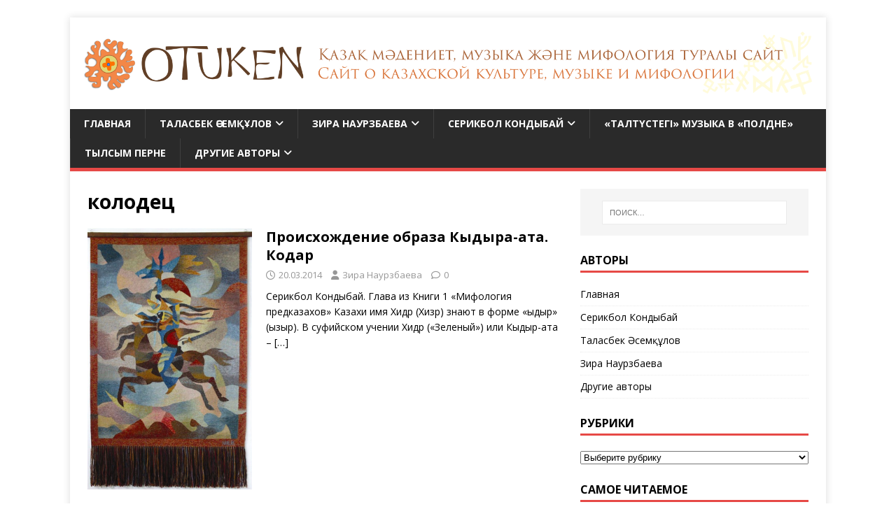

--- FILE ---
content_type: text/html; charset=UTF-8
request_url: https://otuken.kz/tags/kolodecz/
body_size: 15046
content:
 	
<!DOCTYPE html>
<html class="no-js" lang="ru-RU">
<head>
<meta charset="UTF-8">
<meta name="viewport" content="width=device-width, initial-scale=1.0">
<link rel="profile" href="http://gmpg.org/xfn/11" />
<meta name='robots' content='index, follow, max-image-preview:large, max-snippet:-1, max-video-preview:-1' />

	<!-- This site is optimized with the Yoast SEO plugin v26.5 - https://yoast.com/wordpress/plugins/seo/ -->
	<title>Архивы колодец | otuken.kz</title>
	<link rel="canonical" href="https://otuken.kz/tags/kolodecz/" />
	<meta property="og:locale" content="ru_RU" />
	<meta property="og:type" content="article" />
	<meta property="og:title" content="Архивы колодец | otuken.kz" />
	<meta property="og:url" content="https://otuken.kz/tags/kolodecz/" />
	<meta property="og:site_name" content="otuken.kz" />
	<meta property="og:image" content="https://otuken.kz/wp-content/uploads/2020/03/Cov_Nebo_3.jpg" />
	<meta property="og:image:width" content="3908" />
	<meta property="og:image:height" content="2637" />
	<meta property="og:image:type" content="image/jpeg" />
	<meta name="twitter:card" content="summary_large_image" />
	<script type="application/ld+json" class="yoast-schema-graph">{"@context":"https://schema.org","@graph":[{"@type":"CollectionPage","@id":"https://otuken.kz/tags/kolodecz/","url":"https://otuken.kz/tags/kolodecz/","name":"Архивы колодец | otuken.kz","isPartOf":{"@id":"http://otuken.kz/#website"},"primaryImageOfPage":{"@id":"https://otuken.kz/tags/kolodecz/#primaryimage"},"image":{"@id":"https://otuken.kz/tags/kolodecz/#primaryimage"},"thumbnailUrl":"https://otuken.kz/wp-content/uploads/2012/02/vsadnik.jpg","breadcrumb":{"@id":"https://otuken.kz/tags/kolodecz/#breadcrumb"},"inLanguage":"ru-RU"},{"@type":"ImageObject","inLanguage":"ru-RU","@id":"https://otuken.kz/tags/kolodecz/#primaryimage","url":"https://otuken.kz/wp-content/uploads/2012/02/vsadnik.jpg","contentUrl":"https://otuken.kz/wp-content/uploads/2012/02/vsadnik.jpg","width":645,"height":1024},{"@type":"BreadcrumbList","@id":"https://otuken.kz/tags/kolodecz/#breadcrumb","itemListElement":[{"@type":"ListItem","position":1,"name":"Главная страница","item":"https://otuken.kz/"},{"@type":"ListItem","position":2,"name":"колодец"}]},{"@type":"WebSite","@id":"http://otuken.kz/#website","url":"http://otuken.kz/","name":"otuken.kz","description":"Сайт о казахской культуре, музыке и мифологии. Қазақ мәдениеті, музыкасы және мифологиясы туралы сайт.","publisher":{"@id":"http://otuken.kz/#organization"},"alternateName":"Отукен","potentialAction":[{"@type":"SearchAction","target":{"@type":"EntryPoint","urlTemplate":"http://otuken.kz/?s={search_term_string}"},"query-input":{"@type":"PropertyValueSpecification","valueRequired":true,"valueName":"search_term_string"}}],"inLanguage":"ru-RU"},{"@type":"Organization","@id":"http://otuken.kz/#organization","name":"otuken.kz Сайт о казахской культуре, музыке и мифологии. Қазақ мәдениеті, музыкасы және мифологиясы туралы сайт.","url":"http://otuken.kz/","logo":{"@type":"ImageObject","inLanguage":"ru-RU","@id":"http://otuken.kz/#/schema/logo/image/","url":"https://otuken.kz/wp-content/uploads/2017/01/1267.png","contentUrl":"https://otuken.kz/wp-content/uploads/2017/01/1267.png","width":3524,"height":310,"caption":"otuken.kz Сайт о казахской культуре, музыке и мифологии. Қазақ мәдениеті, музыкасы және мифологиясы туралы сайт."},"image":{"@id":"http://otuken.kz/#/schema/logo/image/"},"sameAs":["https://www.facebook.com/Otuken.kz"]}]}</script>
	<!-- / Yoast SEO plugin. -->


<link rel='dns-prefetch' href='//cdn.jsdelivr.net' />
<link rel='dns-prefetch' href='//www.googletagmanager.com' />
<link rel='dns-prefetch' href='//fonts.googleapis.com' />
<link rel="alternate" type="application/rss+xml" title="otuken.kz &raquo; Лента" href="https://otuken.kz/feed/" />
<link rel="alternate" type="application/rss+xml" title="otuken.kz &raquo; Лента комментариев" href="https://otuken.kz/comments/feed/" />
<link rel="alternate" type="application/rss+xml" title="otuken.kz &raquo; Лента метки колодец" href="https://otuken.kz/tags/kolodecz/feed/" />
<style id='wp-img-auto-sizes-contain-inline-css' type='text/css'>
img:is([sizes=auto i],[sizes^="auto," i]){contain-intrinsic-size:3000px 1500px}
/*# sourceURL=wp-img-auto-sizes-contain-inline-css */
</style>
<style id='wp-emoji-styles-inline-css' type='text/css'>

	img.wp-smiley, img.emoji {
		display: inline !important;
		border: none !important;
		box-shadow: none !important;
		height: 1em !important;
		width: 1em !important;
		margin: 0 0.07em !important;
		vertical-align: -0.1em !important;
		background: none !important;
		padding: 0 !important;
	}
/*# sourceURL=wp-emoji-styles-inline-css */
</style>
<style id='wp-block-library-inline-css' type='text/css'>
:root{--wp-block-synced-color:#7a00df;--wp-block-synced-color--rgb:122,0,223;--wp-bound-block-color:var(--wp-block-synced-color);--wp-editor-canvas-background:#ddd;--wp-admin-theme-color:#007cba;--wp-admin-theme-color--rgb:0,124,186;--wp-admin-theme-color-darker-10:#006ba1;--wp-admin-theme-color-darker-10--rgb:0,107,160.5;--wp-admin-theme-color-darker-20:#005a87;--wp-admin-theme-color-darker-20--rgb:0,90,135;--wp-admin-border-width-focus:2px}@media (min-resolution:192dpi){:root{--wp-admin-border-width-focus:1.5px}}.wp-element-button{cursor:pointer}:root .has-very-light-gray-background-color{background-color:#eee}:root .has-very-dark-gray-background-color{background-color:#313131}:root .has-very-light-gray-color{color:#eee}:root .has-very-dark-gray-color{color:#313131}:root .has-vivid-green-cyan-to-vivid-cyan-blue-gradient-background{background:linear-gradient(135deg,#00d084,#0693e3)}:root .has-purple-crush-gradient-background{background:linear-gradient(135deg,#34e2e4,#4721fb 50%,#ab1dfe)}:root .has-hazy-dawn-gradient-background{background:linear-gradient(135deg,#faaca8,#dad0ec)}:root .has-subdued-olive-gradient-background{background:linear-gradient(135deg,#fafae1,#67a671)}:root .has-atomic-cream-gradient-background{background:linear-gradient(135deg,#fdd79a,#004a59)}:root .has-nightshade-gradient-background{background:linear-gradient(135deg,#330968,#31cdcf)}:root .has-midnight-gradient-background{background:linear-gradient(135deg,#020381,#2874fc)}:root{--wp--preset--font-size--normal:16px;--wp--preset--font-size--huge:42px}.has-regular-font-size{font-size:1em}.has-larger-font-size{font-size:2.625em}.has-normal-font-size{font-size:var(--wp--preset--font-size--normal)}.has-huge-font-size{font-size:var(--wp--preset--font-size--huge)}.has-text-align-center{text-align:center}.has-text-align-left{text-align:left}.has-text-align-right{text-align:right}.has-fit-text{white-space:nowrap!important}#end-resizable-editor-section{display:none}.aligncenter{clear:both}.items-justified-left{justify-content:flex-start}.items-justified-center{justify-content:center}.items-justified-right{justify-content:flex-end}.items-justified-space-between{justify-content:space-between}.screen-reader-text{border:0;clip-path:inset(50%);height:1px;margin:-1px;overflow:hidden;padding:0;position:absolute;width:1px;word-wrap:normal!important}.screen-reader-text:focus{background-color:#ddd;clip-path:none;color:#444;display:block;font-size:1em;height:auto;left:5px;line-height:normal;padding:15px 23px 14px;text-decoration:none;top:5px;width:auto;z-index:100000}html :where(.has-border-color){border-style:solid}html :where([style*=border-top-color]){border-top-style:solid}html :where([style*=border-right-color]){border-right-style:solid}html :where([style*=border-bottom-color]){border-bottom-style:solid}html :where([style*=border-left-color]){border-left-style:solid}html :where([style*=border-width]){border-style:solid}html :where([style*=border-top-width]){border-top-style:solid}html :where([style*=border-right-width]){border-right-style:solid}html :where([style*=border-bottom-width]){border-bottom-style:solid}html :where([style*=border-left-width]){border-left-style:solid}html :where(img[class*=wp-image-]){height:auto;max-width:100%}:where(figure){margin:0 0 1em}html :where(.is-position-sticky){--wp-admin--admin-bar--position-offset:var(--wp-admin--admin-bar--height,0px)}@media screen and (max-width:600px){html :where(.is-position-sticky){--wp-admin--admin-bar--position-offset:0px}}

/*# sourceURL=wp-block-library-inline-css */
</style><style id='wp-block-tag-cloud-inline-css' type='text/css'>
.wp-block-tag-cloud{box-sizing:border-box}.wp-block-tag-cloud.aligncenter{justify-content:center;text-align:center}.wp-block-tag-cloud a{display:inline-block;margin-right:5px}.wp-block-tag-cloud span{display:inline-block;margin-left:5px;text-decoration:none}:root :where(.wp-block-tag-cloud.is-style-outline){display:flex;flex-wrap:wrap;gap:1ch}:root :where(.wp-block-tag-cloud.is-style-outline a){border:1px solid;font-size:unset!important;margin-right:0;padding:1ch 2ch;text-decoration:none!important}
/*# sourceURL=https://otuken.kz/wp-includes/blocks/tag-cloud/style.min.css */
</style>
<style id='global-styles-inline-css' type='text/css'>
:root{--wp--preset--aspect-ratio--square: 1;--wp--preset--aspect-ratio--4-3: 4/3;--wp--preset--aspect-ratio--3-4: 3/4;--wp--preset--aspect-ratio--3-2: 3/2;--wp--preset--aspect-ratio--2-3: 2/3;--wp--preset--aspect-ratio--16-9: 16/9;--wp--preset--aspect-ratio--9-16: 9/16;--wp--preset--color--black: #000000;--wp--preset--color--cyan-bluish-gray: #abb8c3;--wp--preset--color--white: #ffffff;--wp--preset--color--pale-pink: #f78da7;--wp--preset--color--vivid-red: #cf2e2e;--wp--preset--color--luminous-vivid-orange: #ff6900;--wp--preset--color--luminous-vivid-amber: #fcb900;--wp--preset--color--light-green-cyan: #7bdcb5;--wp--preset--color--vivid-green-cyan: #00d084;--wp--preset--color--pale-cyan-blue: #8ed1fc;--wp--preset--color--vivid-cyan-blue: #0693e3;--wp--preset--color--vivid-purple: #9b51e0;--wp--preset--gradient--vivid-cyan-blue-to-vivid-purple: linear-gradient(135deg,rgb(6,147,227) 0%,rgb(155,81,224) 100%);--wp--preset--gradient--light-green-cyan-to-vivid-green-cyan: linear-gradient(135deg,rgb(122,220,180) 0%,rgb(0,208,130) 100%);--wp--preset--gradient--luminous-vivid-amber-to-luminous-vivid-orange: linear-gradient(135deg,rgb(252,185,0) 0%,rgb(255,105,0) 100%);--wp--preset--gradient--luminous-vivid-orange-to-vivid-red: linear-gradient(135deg,rgb(255,105,0) 0%,rgb(207,46,46) 100%);--wp--preset--gradient--very-light-gray-to-cyan-bluish-gray: linear-gradient(135deg,rgb(238,238,238) 0%,rgb(169,184,195) 100%);--wp--preset--gradient--cool-to-warm-spectrum: linear-gradient(135deg,rgb(74,234,220) 0%,rgb(151,120,209) 20%,rgb(207,42,186) 40%,rgb(238,44,130) 60%,rgb(251,105,98) 80%,rgb(254,248,76) 100%);--wp--preset--gradient--blush-light-purple: linear-gradient(135deg,rgb(255,206,236) 0%,rgb(152,150,240) 100%);--wp--preset--gradient--blush-bordeaux: linear-gradient(135deg,rgb(254,205,165) 0%,rgb(254,45,45) 50%,rgb(107,0,62) 100%);--wp--preset--gradient--luminous-dusk: linear-gradient(135deg,rgb(255,203,112) 0%,rgb(199,81,192) 50%,rgb(65,88,208) 100%);--wp--preset--gradient--pale-ocean: linear-gradient(135deg,rgb(255,245,203) 0%,rgb(182,227,212) 50%,rgb(51,167,181) 100%);--wp--preset--gradient--electric-grass: linear-gradient(135deg,rgb(202,248,128) 0%,rgb(113,206,126) 100%);--wp--preset--gradient--midnight: linear-gradient(135deg,rgb(2,3,129) 0%,rgb(40,116,252) 100%);--wp--preset--font-size--small: 13px;--wp--preset--font-size--medium: 20px;--wp--preset--font-size--large: 36px;--wp--preset--font-size--x-large: 42px;--wp--preset--spacing--20: 0.44rem;--wp--preset--spacing--30: 0.67rem;--wp--preset--spacing--40: 1rem;--wp--preset--spacing--50: 1.5rem;--wp--preset--spacing--60: 2.25rem;--wp--preset--spacing--70: 3.38rem;--wp--preset--spacing--80: 5.06rem;--wp--preset--shadow--natural: 6px 6px 9px rgba(0, 0, 0, 0.2);--wp--preset--shadow--deep: 12px 12px 50px rgba(0, 0, 0, 0.4);--wp--preset--shadow--sharp: 6px 6px 0px rgba(0, 0, 0, 0.2);--wp--preset--shadow--outlined: 6px 6px 0px -3px rgb(255, 255, 255), 6px 6px rgb(0, 0, 0);--wp--preset--shadow--crisp: 6px 6px 0px rgb(0, 0, 0);}:where(.is-layout-flex){gap: 0.5em;}:where(.is-layout-grid){gap: 0.5em;}body .is-layout-flex{display: flex;}.is-layout-flex{flex-wrap: wrap;align-items: center;}.is-layout-flex > :is(*, div){margin: 0;}body .is-layout-grid{display: grid;}.is-layout-grid > :is(*, div){margin: 0;}:where(.wp-block-columns.is-layout-flex){gap: 2em;}:where(.wp-block-columns.is-layout-grid){gap: 2em;}:where(.wp-block-post-template.is-layout-flex){gap: 1.25em;}:where(.wp-block-post-template.is-layout-grid){gap: 1.25em;}.has-black-color{color: var(--wp--preset--color--black) !important;}.has-cyan-bluish-gray-color{color: var(--wp--preset--color--cyan-bluish-gray) !important;}.has-white-color{color: var(--wp--preset--color--white) !important;}.has-pale-pink-color{color: var(--wp--preset--color--pale-pink) !important;}.has-vivid-red-color{color: var(--wp--preset--color--vivid-red) !important;}.has-luminous-vivid-orange-color{color: var(--wp--preset--color--luminous-vivid-orange) !important;}.has-luminous-vivid-amber-color{color: var(--wp--preset--color--luminous-vivid-amber) !important;}.has-light-green-cyan-color{color: var(--wp--preset--color--light-green-cyan) !important;}.has-vivid-green-cyan-color{color: var(--wp--preset--color--vivid-green-cyan) !important;}.has-pale-cyan-blue-color{color: var(--wp--preset--color--pale-cyan-blue) !important;}.has-vivid-cyan-blue-color{color: var(--wp--preset--color--vivid-cyan-blue) !important;}.has-vivid-purple-color{color: var(--wp--preset--color--vivid-purple) !important;}.has-black-background-color{background-color: var(--wp--preset--color--black) !important;}.has-cyan-bluish-gray-background-color{background-color: var(--wp--preset--color--cyan-bluish-gray) !important;}.has-white-background-color{background-color: var(--wp--preset--color--white) !important;}.has-pale-pink-background-color{background-color: var(--wp--preset--color--pale-pink) !important;}.has-vivid-red-background-color{background-color: var(--wp--preset--color--vivid-red) !important;}.has-luminous-vivid-orange-background-color{background-color: var(--wp--preset--color--luminous-vivid-orange) !important;}.has-luminous-vivid-amber-background-color{background-color: var(--wp--preset--color--luminous-vivid-amber) !important;}.has-light-green-cyan-background-color{background-color: var(--wp--preset--color--light-green-cyan) !important;}.has-vivid-green-cyan-background-color{background-color: var(--wp--preset--color--vivid-green-cyan) !important;}.has-pale-cyan-blue-background-color{background-color: var(--wp--preset--color--pale-cyan-blue) !important;}.has-vivid-cyan-blue-background-color{background-color: var(--wp--preset--color--vivid-cyan-blue) !important;}.has-vivid-purple-background-color{background-color: var(--wp--preset--color--vivid-purple) !important;}.has-black-border-color{border-color: var(--wp--preset--color--black) !important;}.has-cyan-bluish-gray-border-color{border-color: var(--wp--preset--color--cyan-bluish-gray) !important;}.has-white-border-color{border-color: var(--wp--preset--color--white) !important;}.has-pale-pink-border-color{border-color: var(--wp--preset--color--pale-pink) !important;}.has-vivid-red-border-color{border-color: var(--wp--preset--color--vivid-red) !important;}.has-luminous-vivid-orange-border-color{border-color: var(--wp--preset--color--luminous-vivid-orange) !important;}.has-luminous-vivid-amber-border-color{border-color: var(--wp--preset--color--luminous-vivid-amber) !important;}.has-light-green-cyan-border-color{border-color: var(--wp--preset--color--light-green-cyan) !important;}.has-vivid-green-cyan-border-color{border-color: var(--wp--preset--color--vivid-green-cyan) !important;}.has-pale-cyan-blue-border-color{border-color: var(--wp--preset--color--pale-cyan-blue) !important;}.has-vivid-cyan-blue-border-color{border-color: var(--wp--preset--color--vivid-cyan-blue) !important;}.has-vivid-purple-border-color{border-color: var(--wp--preset--color--vivid-purple) !important;}.has-vivid-cyan-blue-to-vivid-purple-gradient-background{background: var(--wp--preset--gradient--vivid-cyan-blue-to-vivid-purple) !important;}.has-light-green-cyan-to-vivid-green-cyan-gradient-background{background: var(--wp--preset--gradient--light-green-cyan-to-vivid-green-cyan) !important;}.has-luminous-vivid-amber-to-luminous-vivid-orange-gradient-background{background: var(--wp--preset--gradient--luminous-vivid-amber-to-luminous-vivid-orange) !important;}.has-luminous-vivid-orange-to-vivid-red-gradient-background{background: var(--wp--preset--gradient--luminous-vivid-orange-to-vivid-red) !important;}.has-very-light-gray-to-cyan-bluish-gray-gradient-background{background: var(--wp--preset--gradient--very-light-gray-to-cyan-bluish-gray) !important;}.has-cool-to-warm-spectrum-gradient-background{background: var(--wp--preset--gradient--cool-to-warm-spectrum) !important;}.has-blush-light-purple-gradient-background{background: var(--wp--preset--gradient--blush-light-purple) !important;}.has-blush-bordeaux-gradient-background{background: var(--wp--preset--gradient--blush-bordeaux) !important;}.has-luminous-dusk-gradient-background{background: var(--wp--preset--gradient--luminous-dusk) !important;}.has-pale-ocean-gradient-background{background: var(--wp--preset--gradient--pale-ocean) !important;}.has-electric-grass-gradient-background{background: var(--wp--preset--gradient--electric-grass) !important;}.has-midnight-gradient-background{background: var(--wp--preset--gradient--midnight) !important;}.has-small-font-size{font-size: var(--wp--preset--font-size--small) !important;}.has-medium-font-size{font-size: var(--wp--preset--font-size--medium) !important;}.has-large-font-size{font-size: var(--wp--preset--font-size--large) !important;}.has-x-large-font-size{font-size: var(--wp--preset--font-size--x-large) !important;}
/*# sourceURL=global-styles-inline-css */
</style>

<style id='classic-theme-styles-inline-css' type='text/css'>
/*! This file is auto-generated */
.wp-block-button__link{color:#fff;background-color:#32373c;border-radius:9999px;box-shadow:none;text-decoration:none;padding:calc(.667em + 2px) calc(1.333em + 2px);font-size:1.125em}.wp-block-file__button{background:#32373c;color:#fff;text-decoration:none}
/*# sourceURL=/wp-includes/css/classic-themes.min.css */
</style>
<link rel='stylesheet' id='stylesheet-css' href='https://otuken.kz/wp-content/plugins/popular-post-widget/inc/style.css?ver=6.9' type='text/css' media='all' />
<link rel='stylesheet' id='sidebar-login-css' href='https://otuken.kz/wp-content/plugins/sidebar-login/build/sidebar-login.css?ver=1669310928' type='text/css' media='all' />
<link rel='stylesheet' id='mh-google-fonts-css' href='https://fonts.googleapis.com/css?family=Open+Sans:400,400italic,700,600' type='text/css' media='all' />
<link rel='stylesheet' id='mh-magazine-lite-css' href='https://otuken.kz/wp-content/themes/mh-magazine-lite/style.css?ver=2.10.0' type='text/css' media='all' />
<link rel='stylesheet' id='mh-font-awesome-css' href='https://otuken.kz/wp-content/themes/mh-magazine-lite/includes/font-awesome.min.css' type='text/css' media='all' />
<script type="text/javascript" src="https://otuken.kz/wp-content/plugins/wp-yandex-metrika/assets/YmEc.min.js?ver=1.2.2" id="wp-yandex-metrika_YmEc-js"></script>
<script type="text/javascript" id="wp-yandex-metrika_YmEc-js-after">
/* <![CDATA[ */
window.tmpwpym={datalayername:'dataLayer',counters:JSON.parse('[{"number":"104122553","webvisor":"1"}]'),targets:JSON.parse('[]')};
//# sourceURL=wp-yandex-metrika_YmEc-js-after
/* ]]> */
</script>
<script type="text/javascript" src="https://otuken.kz/wp-includes/js/jquery/jquery.min.js?ver=3.7.1" id="jquery-core-js"></script>
<script type="text/javascript" src="https://otuken.kz/wp-includes/js/jquery/jquery-migrate.min.js?ver=3.4.1" id="jquery-migrate-js"></script>
<script type="text/javascript" src="https://otuken.kz/wp-content/plugins/wp-yandex-metrika/assets/frontend.min.js?ver=1.2.2" id="wp-yandex-metrika_frontend-js"></script>
<script type="text/javascript" id="fullworks-anti-spam-front-logged-out-js-extra">
/* <![CDATA[ */
var FullworksAntiSpamFELO = {"form_selectors":"#commentform, #comments-form,.comment-form, .wpd_comm_form","ajax_url":"https://otuken.kz/wp-admin/admin-ajax.php"};
//# sourceURL=fullworks-anti-spam-front-logged-out-js-extra
/* ]]> */
</script>
<script type="text/javascript" src="https://otuken.kz/wp-content/plugins/fullworks-anti-spam/frontend/js/frontend.js?ver=2.6.1.519" id="fullworks-anti-spam-front-logged-out-js"></script>
<script type="text/javascript" id="mh-scripts-js-extra">
/* <![CDATA[ */
var mh_magazine = {"text":{"toggle_menu":"\u041f\u0435\u0440\u0435\u043a\u043b\u044e\u0447\u0430\u0442\u0435\u043b\u044c \u043c\u0435\u043d\u044e"}};
//# sourceURL=mh-scripts-js-extra
/* ]]> */
</script>
<script type="text/javascript" src="https://otuken.kz/wp-content/themes/mh-magazine-lite/js/scripts.js?ver=2.10.0" id="mh-scripts-js"></script>

<!-- Сниппет тегов Google (gtag.js), добавленный Site Kit -->
<!-- Сниппет Google Analytics добавлен с помощью Site Kit -->
<script type="text/javascript" src="https://www.googletagmanager.com/gtag/js?id=GT-WRDMMFWC" id="google_gtagjs-js" async></script>
<script type="text/javascript" id="google_gtagjs-js-after">
/* <![CDATA[ */
window.dataLayer = window.dataLayer || [];function gtag(){dataLayer.push(arguments);}
gtag("set","linker",{"domains":["otuken.kz"]});
gtag("js", new Date());
gtag("set", "developer_id.dZTNiMT", true);
gtag("config", "GT-WRDMMFWC");
 window._googlesitekit = window._googlesitekit || {}; window._googlesitekit.throttledEvents = []; window._googlesitekit.gtagEvent = (name, data) => { var key = JSON.stringify( { name, data } ); if ( !! window._googlesitekit.throttledEvents[ key ] ) { return; } window._googlesitekit.throttledEvents[ key ] = true; setTimeout( () => { delete window._googlesitekit.throttledEvents[ key ]; }, 5 ); gtag( "event", name, { ...data, event_source: "site-kit" } ); }; 
//# sourceURL=google_gtagjs-js-after
/* ]]> */
</script>
<link rel="https://api.w.org/" href="https://otuken.kz/wp-json/" /><link rel="alternate" title="JSON" type="application/json" href="https://otuken.kz/wp-json/wp/v2/tags/1356" /><link rel="EditURI" type="application/rsd+xml" title="RSD" href="https://otuken.kz/xmlrpc.php?rsd" />
<meta name="generator" content="WordPress 6.9" />
<meta name="generator" content="Site Kit by Google 1.170.0" /><meta name="verification" content="f612c7d25f5690ad41496fcfdbf8d1" /><!--[if lt IE 9]>
<script src="https://otuken.kz/wp-content/themes/mh-magazine-lite/js/css3-mediaqueries.js"></script>
<![endif]-->
<style type="text/css" id="custom-background-css">
body.custom-background { background-color: #ffffff; }
</style>
	        <!-- Yandex.Metrica counter -->
        <script type="text/javascript">
            (function (m, e, t, r, i, k, a) {
                m[i] = m[i] || function () {
                    (m[i].a = m[i].a || []).push(arguments)
                };
                m[i].l = 1 * new Date();
                k = e.createElement(t), a = e.getElementsByTagName(t)[0], k.async = 1, k.src = r, a.parentNode.insertBefore(k, a)
            })

            (window, document, "script", "https://mc.yandex.ru/metrika/tag.js", "ym");

            ym("104122553", "init", {
                clickmap: true,
                trackLinks: true,
                accurateTrackBounce: true,
                webvisor: true,
                ecommerce: "dataLayer",
                params: {
                    __ym: {
                        "ymCmsPlugin": {
                            "cms": "wordpress",
                            "cmsVersion":"6.9",
                            "pluginVersion": "1.2.2",
                            "ymCmsRip": "1300976202"
                        }
                    }
                }
            });
        </script>
        <!-- /Yandex.Metrica counter -->
        <link rel="icon" href="https://otuken.kz/wp-content/uploads/2017/01/fav-150x150.png" sizes="32x32" />
<link rel="icon" href="https://otuken.kz/wp-content/uploads/2017/01/fav.png" sizes="192x192" />
<link rel="apple-touch-icon" href="https://otuken.kz/wp-content/uploads/2017/01/fav-247x245.png" />
<meta name="msapplication-TileImage" content="https://otuken.kz/wp-content/uploads/2017/01/fav.png" />
</head>
<body id="mh-mobile" class="archive tag tag-kolodecz tag-1356 custom-background wp-custom-logo wp-theme-mh-magazine-lite mh-right-sb" itemscope="itemscope" itemtype="https://schema.org/WebPage">
<div class="mh-container mh-container-outer">
<div class="mh-header-mobile-nav mh-clearfix"></div>
<header class="mh-header" itemscope="itemscope" itemtype="https://schema.org/WPHeader">
	<div class="mh-container mh-container-inner mh-row mh-clearfix">
		<div class="mh-custom-header mh-clearfix">
<div class="mh-site-identity">
<div class="mh-site-logo" role="banner" itemscope="itemscope" itemtype="https://schema.org/Brand">
<a href="https://otuken.kz/" class="custom-logo-link" rel="home"><img width="3524" height="310" src="https://otuken.kz/wp-content/uploads/2017/01/1267.png" class="custom-logo" alt="otuken.kz" decoding="async" fetchpriority="high" srcset="https://otuken.kz/wp-content/uploads/2017/01/1267.png 3524w, https://otuken.kz/wp-content/uploads/2017/01/1267-300x26.png 300w, https://otuken.kz/wp-content/uploads/2017/01/1267-768x68.png 768w, https://otuken.kz/wp-content/uploads/2017/01/1267-1024x90.png 1024w" sizes="(max-width: 3524px) 100vw, 3524px" /></a></div>
</div>
</div>
	</div>
	<div class="mh-main-nav-wrap">
		<nav class="mh-navigation mh-main-nav mh-container mh-container-inner mh-clearfix" itemscope="itemscope" itemtype="https://schema.org/SiteNavigationElement">
			<div class="menu-glavnoe-menyu-container"><ul id="menu-glavnoe-menyu" class="menu"><li id="menu-item-489" class="menu-item menu-item-type-post_type menu-item-object-page menu-item-home menu-item-489"><a href="https://otuken.kz/">Главная</a></li>
<li id="menu-item-924" class="menu-item menu-item-type-taxonomy menu-item-object-category menu-item-has-children menu-item-924"><a href="https://otuken.kz/topics/talasbek/">Таласбек Әсемқұлов</a>
<ul class="sub-menu">
	<li id="menu-item-1346" class="menu-item menu-item-type-taxonomy menu-item-object-category menu-item-1346"><a href="https://otuken.kz/topics/talasbek/history/">Тарих, этнография</a></li>
	<li id="menu-item-1406" class="menu-item menu-item-type-taxonomy menu-item-object-category menu-item-1406"><a href="https://otuken.kz/topics/talasbek/proza-talasbeka/">Проза</a></li>
	<li id="menu-item-1366" class="menu-item menu-item-type-taxonomy menu-item-object-category menu-item-1366"><a href="https://otuken.kz/topics/talasbek/scenaria/">Сценарии</a></li>
	<li id="menu-item-1407" class="menu-item menu-item-type-taxonomy menu-item-object-category menu-item-1407"><a href="https://otuken.kz/topics/talasbek/criticstalasbek/">Әдебиеттану</a></li>
	<li id="menu-item-1364" class="menu-item menu-item-type-taxonomy menu-item-object-category menu-item-1364"><a href="https://otuken.kz/topics/talasbek/about-music/">Музыка жайында</a></li>
	<li id="menu-item-496" class="menu-item menu-item-type-taxonomy menu-item-object-category menu-item-496"><a href="https://otuken.kz/topics/talasbek/music/">Шертпе күй</a></li>
	<li id="menu-item-1330" class="menu-item menu-item-type-post_type menu-item-object-post menu-item-1330"><a href="https://otuken.kz/1317-2/">«Талтүстегі» МУЗЫКА в «Полдне»</a></li>
	<li id="menu-item-1401" class="menu-item menu-item-type-taxonomy menu-item-object-category menu-item-1401"><a href="https://otuken.kz/topics/talasbek/tylsymperne/">Тылсым перне</a></li>
	<li id="menu-item-1408" class="menu-item menu-item-type-taxonomy menu-item-object-category menu-item-1408"><a href="https://otuken.kz/topics/talasbek/mifologiyatalasbek/">Мифология</a></li>
	<li id="menu-item-1365" class="menu-item menu-item-type-taxonomy menu-item-object-category menu-item-1365"><a href="https://otuken.kz/topics/talasbek/abouttalasbek/">Интервью</a></li>
	<li id="menu-item-1327" class="menu-item menu-item-type-post_type menu-item-object-page menu-item-1327"><a href="https://otuken.kz/ourbooks/">Купить книги Т.Асемкулова</a></li>
	<li id="menu-item-1367" class="menu-item menu-item-type-post_type menu-item-object-post menu-item-1367"><a href="https://otuken.kz/kitapsatypalu/">Т.Әсемқұловтың кітаптарын алу</a></li>
	<li id="menu-item-1585" class="menu-item menu-item-type-taxonomy menu-item-object-category menu-item-1585"><a href="https://otuken.kz/topics/talasbek/talasbeksyjlygy-talasbek/">Таласбек сыйлығы</a></li>
</ul>
</li>
<li id="menu-item-922" class="menu-item menu-item-type-taxonomy menu-item-object-category menu-item-has-children menu-item-922"><a href="https://otuken.kz/topics/zira1/">Зира Наурзбаева</a>
<ul class="sub-menu">
	<li id="menu-item-495" class="menu-item menu-item-type-taxonomy menu-item-object-category menu-item-495"><a href="https://otuken.kz/topics/zira1/mythresearch/">Мифология</a></li>
	<li id="menu-item-1413" class="menu-item menu-item-type-taxonomy menu-item-object-category menu-item-1413"><a href="https://otuken.kz/topics/zira1/prose-zira/">Проза, эссе</a></li>
	<li id="menu-item-1402" class="menu-item menu-item-type-taxonomy menu-item-object-category menu-item-1402"><a href="https://otuken.kz/topics/talasbek/tylsymperne/">Тылсым перне</a></li>
	<li id="menu-item-508" class="menu-item menu-item-type-taxonomy menu-item-object-category menu-item-has-children menu-item-508"><a href="https://otuken.kz/topics/zira1/traditions/">Публицистика</a>
	<ul class="sub-menu">
		<li id="menu-item-1414" class="menu-item menu-item-type-taxonomy menu-item-object-category menu-item-1414"><a href="https://otuken.kz/topics/zira1/critics-zira/">Критика, рецензии</a></li>
	</ul>
</li>
	<li id="menu-item-1381" class="menu-item menu-item-type-taxonomy menu-item-object-category menu-item-has-children menu-item-1381"><a href="https://otuken.kz/topics/zira1/praktik/">Практики памяти</a>
	<ul class="sub-menu">
		<li id="menu-item-1385" class="menu-item menu-item-type-taxonomy menu-item-object-category menu-item-1385"><a href="https://otuken.kz/topics/zira1/cultural_policy/">Культурная политика</a></li>
		<li id="menu-item-1383" class="menu-item menu-item-type-post_type menu-item-object-page menu-item-1383"><a href="https://otuken.kz/shezhire/">Родословные «шежіре» как форма коллективной памяти.</a></li>
	</ul>
</li>
	<li id="menu-item-1325" class="menu-item menu-item-type-post_type menu-item-object-page menu-item-has-children menu-item-1325"><a href="https://otuken.kz/ourbooks/">Купить книги З.Наурзбаевой</a>
	<ul class="sub-menu">
		<li id="menu-item-1379" class="menu-item menu-item-type-post_type menu-item-object-page menu-item-1379"><a href="https://otuken.kz/otkryvayu-predzakaz-na-knigu-zira-naur/">Как купить книгу Зиры Наурзбаевой «Вечное небо казахов».</a></li>
		<li id="menu-item-1387" class="menu-item menu-item-type-post_type menu-item-object-post menu-item-1387"><a href="https://otuken.kz/tri-proizvedenia/">Три произведения об искусстве кюйши на русском языке под одной обложкой!</a></li>
		<li id="menu-item-1388" class="menu-item menu-item-type-post_type menu-item-object-post menu-item-1388"><a href="https://otuken.kz/batu2barsakelmes/">ПРИКЛЮЧЕНИЯ БАТУ И ЕГО ДРУЗЕЙ В СТРАНЕ БАРСАКЕЛМЕС</a></li>
	</ul>
</li>
	<li id="menu-item-1386" class="menu-item menu-item-type-taxonomy menu-item-object-category menu-item-1386"><a href="https://otuken.kz/topics/zira1/aboutziracat/">О Зире Наурзбаевой</a></li>
</ul>
</li>
<li id="menu-item-923" class="menu-item menu-item-type-taxonomy menu-item-object-category menu-item-has-children menu-item-923"><a href="https://otuken.kz/topics/serikbolkondybai/">Серикбол Кондыбай</a>
<ul class="sub-menu">
	<li id="menu-item-1416" class="menu-item menu-item-type-taxonomy menu-item-object-category menu-item-1416"><a href="https://otuken.kz/topics/serikbolkondybai/mithology_serikbol_3book/">Мифология предказахов. Книга третья</a></li>
	<li id="menu-item-1417" class="menu-item menu-item-type-taxonomy menu-item-object-category menu-item-1417"><a href="https://otuken.kz/topics/serikbolkondybai/kazmith_dictionary/">Казахская мифология: краткий словарь</a></li>
	<li id="menu-item-1418" class="menu-item menu-item-type-taxonomy menu-item-object-category menu-item-1418"><a href="https://otuken.kz/topics/serikbolkondybai/hyperborhea/">ГИПЕРБОРЕЯ: родословие эпохи сновидений</a></li>
	<li id="menu-item-1419" class="menu-item menu-item-type-taxonomy menu-item-object-category menu-item-1419"><a href="https://otuken.kz/topics/serikbolkondybai/mithology_serikbol_4book/">Мифология предказахов. Книга четвертая</a></li>
	<li id="menu-item-1420" class="menu-item menu-item-type-taxonomy menu-item-object-category menu-item-1420"><a href="https://otuken.kz/topics/serikbolkondybai/about_serikbol/">О Серикболе Кондыбае</a></li>
	<li id="menu-item-1326" class="menu-item menu-item-type-post_type menu-item-object-page menu-item-1326"><a href="https://otuken.kz/ourbooks/">КНИГИ СЕРИКБОЛА КОНДЫБАЯ, ТАЛАСБЕКА АСЕМКУЛОВА И ЗИРЫ НАУРЗБАЕВОЙ</a></li>
</ul>
</li>
<li id="menu-item-1324" class="menu-item menu-item-type-post_type menu-item-object-post menu-item-1324"><a href="https://otuken.kz/1317-2/">«Талтүстегі» МУЗЫКА в &#171;Полдне&#187;</a></li>
<li id="menu-item-1400" class="menu-item menu-item-type-taxonomy menu-item-object-category menu-item-1400"><a href="https://otuken.kz/topics/talasbek/tylsymperne/">Тылсым перне</a></li>
<li id="menu-item-1427" class="menu-item menu-item-type-post_type menu-item-object-page menu-item-has-children menu-item-1427"><a href="https://otuken.kz/other_authors/">Другие авторы</a>
<ul class="sub-menu">
	<li id="menu-item-1421" class="menu-item menu-item-type-taxonomy menu-item-object-category menu-item-1421"><a href="https://otuken.kz/topics/alibek-kazhgali/alibek_malayev/">Алибек Кажгалиулы Малаев</a></li>
	<li id="menu-item-1422" class="menu-item menu-item-type-taxonomy menu-item-object-category menu-item-1422"><a href="https://otuken.kz/topics/alibek-kazhgali/isa_kapayev/">Иса Капаев</a></li>
	<li id="menu-item-1423" class="menu-item menu-item-type-taxonomy menu-item-object-category menu-item-1423"><a href="https://otuken.kz/topics/alibek-kazhgali/bakytbek_kadyruly/">Бақытбек Қадырұлы</a></li>
</ul>
</li>
</ul></div>		</nav>
	</div>
</header><div class="mh-wrapper mh-clearfix">
	<div id="main-content" class="mh-loop mh-content" role="main">			<header class="page-header"><h1 class="page-title">колодец</h1>			</header><article class="mh-loop-item mh-clearfix post-431 post type-post status-publish format-standard has-post-thumbnail hentry category-lingvo tag-islamskaya-mifologiya tag-kazahskaya-mifologiya tag-kodar tag-kolodecz tag-kydyr-ata tag-kyzyr-ata tag-nauryz tag-tyurkskaya-mifologiya">
	<figure class="mh-loop-thumb">
		<a href="https://otuken.kz/proishozhdenie-obraza-kydyra-ata-koda/"><img width="154" height="245" src="https://otuken.kz/wp-content/uploads/2012/02/vsadnik.jpg" class="attachment-mh-magazine-lite-medium size-mh-magazine-lite-medium wp-post-image" alt="" decoding="async" />		</a>
	</figure>
	<div class="mh-loop-content mh-clearfix">
		<header class="mh-loop-header">
			<h3 class="entry-title mh-loop-title">
				<a href="https://otuken.kz/proishozhdenie-obraza-kydyra-ata-koda/" rel="bookmark">
					Происхождение образа Кыдыра-ата. Кодар				</a>
			</h3>
			<div class="mh-meta mh-loop-meta">
				<span class="mh-meta-date updated"><i class="far fa-clock"></i>20.03.2014</span>
<span class="mh-meta-author author vcard"><i class="fa fa-user"></i><a class="fn" href="https://otuken.kz/author/zira/">Зира Наурзбаева</a></span>
<span class="mh-meta-comments"><i class="far fa-comment"></i><a class="mh-comment-count-link" href="https://otuken.kz/proishozhdenie-obraza-kydyra-ata-koda/#mh-comments">0</a></span>
			</div>
		</header>
		<div class="mh-loop-excerpt">
			<div class="mh-excerpt"><p>Серикбол Кондыбай. Глава из Книги 1 &#171;Мифология предказахов&#187; Казахи имя Хидр (Хизр) знают в форме «Қыдыр» (Қызыр). В суфийском учении Хидр («Зеленый») или Кыдыр-ата – <a class="mh-excerpt-more" href="https://otuken.kz/proishozhdenie-obraza-kydyra-ata-koda/" title="Происхождение образа Кыдыра-ата. Кодар">[&#8230;]</a></p>
</div>		</div>
	</div>
</article>	</div>
	<aside class="mh-widget-col-1 mh-sidebar" itemscope="itemscope" itemtype="https://schema.org/WPSideBar"><div id="search-2" class="mh-widget widget_search"><form role="search" method="get" class="search-form" action="https://otuken.kz/">
				<label>
					<span class="screen-reader-text">Найти:</span>
					<input type="search" class="search-field" placeholder="Поиск&hellip;" value="" name="s" />
				</label>
				<input type="submit" class="search-submit" value="Поиск" />
			</form></div><div id="nav_menu-3" class="mh-widget widget_nav_menu"><h4 class="mh-widget-title"><span class="mh-widget-title-inner">Авторы</span></h4><div class="menu-avtory-container"><ul id="menu-avtory" class="menu"><li id="menu-item-916" class="menu-item menu-item-type-custom menu-item-object-custom menu-item-home menu-item-916"><a href="http://otuken.kz">Главная</a></li>
<li id="menu-item-512" class="menu-item menu-item-type-taxonomy menu-item-object-category menu-item-512"><a href="https://otuken.kz/topics/serikbolkondybai/">Серикбол Кондыбай</a></li>
<li id="menu-item-513" class="menu-item menu-item-type-taxonomy menu-item-object-category menu-item-513"><a href="https://otuken.kz/topics/talasbek/">Таласбек Әсемқұлов</a></li>
<li id="menu-item-514" class="menu-item menu-item-type-taxonomy menu-item-object-category menu-item-514"><a href="https://otuken.kz/topics/zira1/">Зира Наурзбаева</a></li>
<li id="menu-item-949" class="menu-item menu-item-type-taxonomy menu-item-object-category menu-item-949"><a href="https://otuken.kz/topics/alibek-kazhgali/">Другие авторы</a></li>
</ul></div></div><div id="categories-2" class="mh-widget widget_categories"><h4 class="mh-widget-title"><span class="mh-widget-title-inner">Рубрики</span></h4><form action="https://otuken.kz" method="get"><label class="screen-reader-text" for="cat">Рубрики</label><select  name='cat' id='cat' class='postform'>
	<option value='-1'>Выберите рубрику</option>
	<option class="level-0" value="1">Без рубрики</option>
	<option class="level-0" value="1441">Другие авторы</option>
	<option class="level-1" value="34">&nbsp;&nbsp;&nbsp;Алибек Кажгалиулы Малаев</option>
	<option class="level-1" value="31">&nbsp;&nbsp;&nbsp;Бақытбек Қадырұлы</option>
	<option class="level-1" value="27">&nbsp;&nbsp;&nbsp;Иса Капаев</option>
	<option class="level-0" value="4">Зира Наурзбаева</option>
	<option class="level-1" value="19">&nbsp;&nbsp;&nbsp;Критика, рецензии Зиры</option>
	<option class="level-1" value="21">&nbsp;&nbsp;&nbsp;Культурная политика</option>
	<option class="level-1" value="12">&nbsp;&nbsp;&nbsp;Мифология Зиры</option>
	<option class="level-1" value="15">&nbsp;&nbsp;&nbsp;О Зире Наурзбаевой</option>
	<option class="level-1" value="1457">&nbsp;&nbsp;&nbsp;Практики памяти</option>
	<option class="level-1" value="20">&nbsp;&nbsp;&nbsp;Проза, эссе Зиры</option>
	<option class="level-1" value="11">&nbsp;&nbsp;&nbsp;Публицистика</option>
	<option class="level-0" value="3">Серикбол Кондыбай</option>
	<option class="level-1" value="26">&nbsp;&nbsp;&nbsp;ГИПЕРБОРЕЯ: родословие эпохи сновидений</option>
	<option class="level-1" value="24">&nbsp;&nbsp;&nbsp;Казахская мифология: краткий словарь</option>
	<option class="level-1" value="25">&nbsp;&nbsp;&nbsp;Мифология предказахов. Книга третья</option>
	<option class="level-1" value="30">&nbsp;&nbsp;&nbsp;Мифология предказахов. Книга четвертая</option>
	<option class="level-1" value="14">&nbsp;&nbsp;&nbsp;О Серикболе Кондыбае</option>
	<option class="level-1" value="7">&nbsp;&nbsp;&nbsp;Отдельные статьи</option>
	<option class="level-0" value="5">Таласбек Әсемқұлов</option>
	<option class="level-1" value="1451">&nbsp;&nbsp;&nbsp;«Талтүстегі» ән мен күй / Музыка в романе «Полдень»</option>
	<option class="level-1" value="23">&nbsp;&nbsp;&nbsp;История, этнография</option>
	<option class="level-1" value="18">&nbsp;&nbsp;&nbsp;Критика, рецензии Таласбек</option>
	<option class="level-1" value="17">&nbsp;&nbsp;&nbsp;Мифология Таласбека</option>
	<option class="level-1" value="13">&nbsp;&nbsp;&nbsp;Музыка жайында/О музыке</option>
	<option class="level-1" value="16">&nbsp;&nbsp;&nbsp;О Таласбеке Асемкулове, интервью с ним</option>
	<option class="level-1" value="10">&nbsp;&nbsp;&nbsp;Проза Таласбека</option>
	<option class="level-1" value="9">&nbsp;&nbsp;&nbsp;Сценарии</option>
	<option class="level-1" value="2">&nbsp;&nbsp;&nbsp;Таласбек сыйлығы</option>
	<option class="level-2" value="22">&nbsp;&nbsp;&nbsp;&nbsp;&nbsp;&nbsp;Концерты и лектории</option>
	<option class="level-1" value="29">&nbsp;&nbsp;&nbsp;Тылсым перне</option>
	<option class="level-1" value="8">&nbsp;&nbsp;&nbsp;Шертпе күй</option>
</select>
</form><script type="text/javascript">
/* <![CDATA[ */

( ( dropdownId ) => {
	const dropdown = document.getElementById( dropdownId );
	function onSelectChange() {
		setTimeout( () => {
			if ( 'escape' === dropdown.dataset.lastkey ) {
				return;
			}
			if ( dropdown.value && parseInt( dropdown.value ) > 0 && dropdown instanceof HTMLSelectElement ) {
				dropdown.parentElement.submit();
			}
		}, 250 );
	}
	function onKeyUp( event ) {
		if ( 'Escape' === event.key ) {
			dropdown.dataset.lastkey = 'escape';
		} else {
			delete dropdown.dataset.lastkey;
		}
	}
	function onClick() {
		delete dropdown.dataset.lastkey;
	}
	dropdown.addEventListener( 'keyup', onKeyUp );
	dropdown.addEventListener( 'click', onClick );
	dropdown.addEventListener( 'change', onSelectChange );
})( "cat" );

//# sourceURL=WP_Widget_Categories%3A%3Awidget
/* ]]> */
</script>
</div><div id="popular_post_widget-5" class="mh-widget widget_popular_post_widget"><h4 class="mh-widget-title"><span class="mh-widget-title-inner">Самое читаемое</span></h4><ul><li><a href="https://otuken.kz/ma%D2%A3%D2%93ystaudy%D2%A3-zher-su-ataulary/">Маңғыстаудың жер-су атаулары</a></li><li><a href="https://otuken.kz/batu1zolotaya/">Приключения Бату и его друзей В ПОИСКАХ ЗОЛОТОЙ ЧАШИ. Второе издание</a></li><li><a href="https://otuken.kz/bektoryny%D2%A3-%D2%9Bazynasy/">БЕКТОРЫНЫҢ ҚАЗЫНАСЫ</a></li><li><a href="https://otuken.kz/tattimbet/">Таттимбет</a></li><li><a href="https://otuken.kz/talt%D2%AFs-1-tarau/">ТАЛТҮС 1 тарау</a></li></ul></div>
		<div id="recent-posts-2" class="mh-widget widget_recent_entries">
		<h4 class="mh-widget-title"><span class="mh-widget-title-inner">Новые статьи на сайте</span></h4>
		<ul>
											<li>
					<a href="https://otuken.kz/nauryzbaeva-zira-zhetibaj%d2%9byzy-zira-nauryzbaj-%d3%a9mirbayan/">Наурызбаева Зира Жетібайқызы (Зира Наурызбай). Өмірбаян</a>
									</li>
											<li>
					<a href="https://otuken.kz/gulzat-qanat/">Гүлзат Қанат. КҮЙ МЕН СӨЗДІҢ ШИПАСЫ. «ТАЛТҮС» РОМАНЫН ПСИХОАНАЛИЗ ТҰРҒЫСЫНАН ТАЛДАУ</a>
									</li>
											<li>
					<a href="https://otuken.kz/rustem-nurkenov/">Рүстем Нұркенов. Таласбек Әсемқұловтың мелосферасы – көңіл түкпіріндегі күй. Таласбектану 2025 номинанты</a>
									</li>
											<li>
					<a href="https://otuken.kz/quandyq/">Қуандық Ғайноллаев. ЖЕЗТЫРНАҚ. Таласбек сыйлығы 2025</a>
									</li>
											<li>
					<a href="https://otuken.kz/dzhumaniyazova/">Джуманиязова Раушан. ПЕПЕЛ, ДОМБРА И СЛОВО:  РОМАН КАК ХРОНИКА ИСЧЕЗАЮЩЕЙ ТРАДИЦИИ. Таласбек сыйлығы 2025.</a>
									</li>
					</ul>

		</div><div id="text-9" class="mh-widget widget_text">			<div class="textwidget"><script type="text/javascript">(function() {
  if (window.pluso)if (typeof window.pluso.start == "function") return;
  if (window.ifpluso==undefined) { window.ifpluso = 1;
    var d = document, s = d.createElement('script'), g = 'getElementsByTagName';
    s.type = 'text/javascript'; s.charset='UTF-8'; s.async = true;
    s.src = ('https:' == window.location.protocol ? 'https' : 'http')  + '://share.pluso.ru/pluso-like.js';
    var h=d[g]('body')[0];
    h.appendChild(s);
  }})();</script>
<div class="pluso" data-background="transparent" data-options="medium,round,multiline,horizontal,nocounter,theme=04" data-services="vkontakte,odnoklassniki,facebook,twitter,google,email,print"></div></div>
		</div><div id="text-11" class="mh-widget widget_text">			<div class="textwidget"><script>
  (function(i,s,o,g,r,a,m){i['GoogleAnalyticsObject']=r;i[r]=i[r]||function(){
  (i[r].q=i[r].q||[]).push(arguments)},i[r].l=1*new Date();a=s.createElement(o),
  m=s.getElementsByTagName(o)[0];a.async=1;a.src=g;m.parentNode.insertBefore(a,m)
  })(window,document,'script','https://www.google-analytics.com/analytics.js','ga');

  ga('create', 'UA-88954060-1', 'auto');
  ga('send', 'pageview');

</script></div>
		</div><div id="block-2" class="mh-widget widget_block widget_tag_cloud"><p class="wp-block-tag-cloud"><a href="https://otuken.kz/tags/as%D2%9Bar-s%D2%AFlejmenov/" class="tag-cloud-link tag-link-972 tag-link-position-1" style="font-size: 9.3827160493827pt;" aria-label="Асқар Сүлейменов (5 элементов)">Асқар Сүлейменов</a>
<a href="https://otuken.kz/tags/zira-naurzbaeva/" class="tag-cloud-link tag-link-35 tag-link-position-2" style="font-size: 15.086419753086pt;" aria-label="Зира Наурзбаева (12 элементов)">Зира Наурзбаева</a>
<a href="https://otuken.kz/tags/kazahi/" class="tag-cloud-link tag-link-88 tag-link-position-3" style="font-size: 11.456790123457pt;" aria-label="Казахи (7 элементов)">Казахи</a>
<a href="https://otuken.kz/tags/koblandy/" class="tag-cloud-link tag-link-86 tag-link-position-4" style="font-size: 9.3827160493827pt;" aria-label="Кобланды (5 элементов)">Кобланды</a>
<a href="https://otuken.kz/tags/roman/" class="tag-cloud-link tag-link-449 tag-link-position-5" style="font-size: 9.3827160493827pt;" aria-label="Роман (5 элементов)">Роман</a>
<a href="https://otuken.kz/tags/s-kondybaj/" class="tag-cloud-link tag-link-193 tag-link-position-6" style="font-size: 14.567901234568pt;" aria-label="С. Кондыбай (11 элементов)">С. Кондыбай</a>
<a href="https://otuken.kz/tags/serikbol-kondybaj/" class="tag-cloud-link tag-link-36 tag-link-position-7" style="font-size: 16.296296296296pt;" aria-label="Серикбол Кондыбай (14 элементов)">Серикбол Кондыбай</a>
<a href="https://otuken.kz/tags/talasbek-asemkulov/" class="tag-cloud-link tag-link-37 tag-link-position-8" style="font-size: 20.962962962963pt;" aria-label="Таласбек Асемкулов (27 элементов)">Таласбек Асемкулов</a>
<a href="https://otuken.kz/tags/talasbektanu/" class="tag-cloud-link tag-link-1463 tag-link-position-9" style="font-size: 9.3827160493827pt;" aria-label="Таласбектану (5 элементов)">Таласбектану</a>
<a href="https://otuken.kz/tags/talasbek-%D3%99sem%D2%9B%D2%B1lov/" class="tag-cloud-link tag-link-168 tag-link-position-10" style="font-size: 22pt;" aria-label="Таласбек Әсемқұлов (31 элемент)">Таласбек Әсемқұлов</a>
<a href="https://otuken.kz/tags/tattimbet/" class="tag-cloud-link tag-link-59 tag-link-position-11" style="font-size: 8pt;" aria-label="Таттимбет (4 элемента)">Таттимбет</a>
<a href="https://otuken.kz/tags/chingis-han/" class="tag-cloud-link tag-link-90 tag-link-position-12" style="font-size: 9.3827160493827pt;" aria-label="Чингис-хан (5 элементов)">Чингис-хан</a>
<a href="https://otuken.kz/tags/besplatno-skachat-kyuj/" class="tag-cloud-link tag-link-94 tag-link-position-13" style="font-size: 8pt;" aria-label="бесплатно скачать кюй (4 элемента)">бесплатно скачать кюй</a>
<a href="https://otuken.kz/tags/vojna/" class="tag-cloud-link tag-link-177 tag-link-position-14" style="font-size: 10.592592592593pt;" aria-label="война (6 элементов)">война</a>
<a href="https://otuken.kz/tags/dombra/" class="tag-cloud-link tag-link-93 tag-link-position-15" style="font-size: 18.37037037037pt;" aria-label="домбра (19 элементов)">домбра</a>
<a href="https://otuken.kz/tags/dombyra/" class="tag-cloud-link tag-link-170 tag-link-position-16" style="font-size: 14.567901234568pt;" aria-label="домбыра (11 элементов)">домбыра</a>
<a href="https://otuken.kz/tags/zhyr/" class="tag-cloud-link tag-link-791 tag-link-position-17" style="font-size: 9.3827160493827pt;" aria-label="жыр (5 элементов)">жыр</a>
<a href="https://otuken.kz/tags/inicziacziya/" class="tag-cloud-link tag-link-66 tag-link-position-18" style="font-size: 13.185185185185pt;" aria-label="инициация (9 элементов)">инициация</a>
<a href="https://otuken.kz/tags/istoriya/" class="tag-cloud-link tag-link-107 tag-link-position-19" style="font-size: 12.320987654321pt;" aria-label="история (8 элементов)">история</a>
<a href="https://otuken.kz/tags/kazahskaya-kultura/" class="tag-cloud-link tag-link-47 tag-link-position-20" style="font-size: 11.456790123457pt;" aria-label="казахская культура (7 элементов)">казахская культура</a>
<a href="https://otuken.kz/tags/kazahskaya-mifologiya/" class="tag-cloud-link tag-link-67 tag-link-position-21" style="font-size: 20.962962962963pt;" aria-label="казахская мифология (27 элементов)">казахская мифология</a>
<a href="https://otuken.kz/tags/kazahskaya-muzyka/" class="tag-cloud-link tag-link-62 tag-link-position-22" style="font-size: 13.876543209877pt;" aria-label="казахская музыка (10 элементов)">казахская музыка</a>
<a href="https://otuken.kz/tags/kazahskaya-tradiczionnaya-kultura/" class="tag-cloud-link tag-link-128 tag-link-position-23" style="font-size: 8pt;" aria-label="казахская традиционная культура (4 элемента)">казахская традиционная культура</a>
<a href="https://otuken.kz/tags/kazahskaya-tradiczionnaya-muzyka/" class="tag-cloud-link tag-link-91 tag-link-position-24" style="font-size: 17.679012345679pt;" aria-label="казахская традиционная музыка (17 элементов)">казахская традиционная музыка</a>
<a href="https://otuken.kz/tags/kazahskij-yazyk/" class="tag-cloud-link tag-link-454 tag-link-position-25" style="font-size: 12.320987654321pt;" aria-label="казахский язык (8 элементов)">казахский язык</a>
<a href="https://otuken.kz/tags/kochevniki/" class="tag-cloud-link tag-link-187 tag-link-position-26" style="font-size: 11.456790123457pt;" aria-label="кочевники (7 элементов)">кочевники</a>
<a href="https://otuken.kz/tags/kyuj/" class="tag-cloud-link tag-link-61 tag-link-position-27" style="font-size: 16.641975308642pt;" aria-label="кюй (15 элементов)">кюй</a>
<a href="https://otuken.kz/tags/k%D2%AFj/" class="tag-cloud-link tag-link-743 tag-link-position-28" style="font-size: 14.567901234568pt;" aria-label="күй (11 элементов)">күй</a>
<a href="https://otuken.kz/tags/lingvistika/" class="tag-cloud-link tag-link-106 tag-link-position-29" style="font-size: 8pt;" aria-label="лингвистика (4 элемента)">лингвистика</a>
<a href="https://otuken.kz/tags/mif/" class="tag-cloud-link tag-link-281 tag-link-position-30" style="font-size: 10.592592592593pt;" aria-label="миф (6 элементов)">миф</a>
<a href="https://otuken.kz/tags/mifologiya/" class="tag-cloud-link tag-link-39 tag-link-position-31" style="font-size: 19.407407407407pt;" aria-label="мифология (22 элемента)">мифология</a>
<a href="https://otuken.kz/tags/prototyurki/" class="tag-cloud-link tag-link-330 tag-link-position-32" style="font-size: 11.456790123457pt;" aria-label="прототюрки (7 элементов)">прототюрки</a>
<a href="https://otuken.kz/tags/ritual/" class="tag-cloud-link tag-link-211 tag-link-position-33" style="font-size: 9.3827160493827pt;" aria-label="ритуал (5 элементов)">ритуал</a>
<a href="https://otuken.kz/tags/sal-seri/" class="tag-cloud-link tag-link-190 tag-link-position-34" style="font-size: 9.3827160493827pt;" aria-label="сал-сери (5 элементов)">сал-сери</a>
<a href="https://otuken.kz/tags/seri/" class="tag-cloud-link tag-link-63 tag-link-position-35" style="font-size: 8pt;" aria-label="сери (4 элемента)">сери</a>
<a href="https://otuken.kz/tags/sufizm/" class="tag-cloud-link tag-link-78 tag-link-position-36" style="font-size: 10.592592592593pt;" aria-label="суфизм (6 элементов)">суфизм</a>
<a href="https://otuken.kz/tags/talasbek-syjly%d2%93y/" class="tag-cloud-link tag-link-1494 tag-link-position-37" style="font-size: 9.3827160493827pt;" aria-label="таласбек сыйлығы (5 элементов)">таласбек сыйлығы</a>
<a href="https://otuken.kz/tags/tradicziya/" class="tag-cloud-link tag-link-132 tag-link-position-38" style="font-size: 8pt;" aria-label="традиция. (4 элемента)">традиция.</a>
<a href="https://otuken.kz/tags/tylsymperne/" class="tag-cloud-link tag-link-1437 tag-link-position-39" style="font-size: 18.37037037037pt;" aria-label="тылсым перне (19 элементов)">тылсым перне</a>
<a href="https://otuken.kz/tags/tyurkskaya-mifologiya/" class="tag-cloud-link tag-link-84 tag-link-position-40" style="font-size: 18.024691358025pt;" aria-label="тюркская мифология (18 элементов)">тюркская мифология</a>
<a href="https://otuken.kz/tags/shertpe/" class="tag-cloud-link tag-link-169 tag-link-position-41" style="font-size: 12.320987654321pt;" aria-label="шертпе (8 элементов)">шертпе</a>
<a href="https://otuken.kz/tags/shertpe-kyuj/" class="tag-cloud-link tag-link-92 tag-link-position-42" style="font-size: 14.567901234568pt;" aria-label="шертпе-кюй (11 элементов)">шертпе-кюй</a>
<a href="https://otuken.kz/tags/epos/" class="tag-cloud-link tag-link-487 tag-link-position-43" style="font-size: 13.185185185185pt;" aria-label="эпос (9 элементов)">эпос</a>
<a href="https://otuken.kz/tags/%D2%9Baza%D2%9B/" class="tag-cloud-link tag-link-769 tag-link-position-44" style="font-size: 10.592592592593pt;" aria-label="қазақ (6 элементов)">қазақ</a>
<a href="https://otuken.kz/tags/%D3%99debiet/" class="tag-cloud-link tag-link-797 tag-link-position-45" style="font-size: 14.567901234568pt;" aria-label="әдебиет (11 элементов)">әдебиет</a></p></div></aside></div>
<footer class="mh-footer" itemscope="itemscope" itemtype="https://schema.org/WPFooter">
<div class="mh-container mh-container-inner mh-footer-widgets mh-row mh-clearfix">
<div class="mh-col-1-3 mh-widget-col-1 mh-footer-3-cols  mh-footer-area mh-footer-1">
<div id="text-3" class="mh-footer-widget widget_text"><h6 class="mh-widget-title mh-footer-widget-title"><span class="mh-widget-title-inner mh-footer-widget-title-inner">Внимание!</span></h6>			<div class="textwidget"><p>Перепечатка в Интернет-изданиях запрещается! Допускается  только гиперссылка на наши материалы.<br />
Перепечатка в бумажных изданиях с обязательной ссылкой на сайт Отукен.</p>
<p>По вопросам обсуждения или публикации статей  на этом сайте, а  также по поводу приобретения книг авторов в Астане обращайтесь по эл. почте <a style="color: #ffffff;" href="mailto: otukenkz@gmail.com"> otukenkz@gmail.com</a></p>
</div>
		</div></div>
<div class="mh-col-1-3 mh-widget-col-1 mh-footer-3-cols  mh-footer-area mh-footer-2">
<div id="text-4" class="mh-footer-widget widget_text"><h6 class="mh-widget-title mh-footer-widget-title"><span class="mh-widget-title-inner mh-footer-widget-title-inner">Внимание!</span></h6>			<div class="textwidget"><p>Наложенным платежом по почте заказы на книги С.Кондыбая принимаются по эл. почте<br />
<a style="color: #ffffff;" href="mailto:konbal55@mail.ru">konbal55@mail.ru</a></p>
</div>
		</div></div>
<div class="mh-col-1-3 mh-widget-col-1 mh-footer-3-cols  mh-footer-area mh-footer-3">
<div id="text-6" class="mh-footer-widget widget_text"><h6 class="mh-widget-title mh-footer-widget-title"><span class="mh-widget-title-inner mh-footer-widget-title-inner">Наш банер к вам на сайт!</span></h6>			<div class="textwidget"><img class="alignnone size-full wp-image-593" src="http://otuken.kz/otukenkz.gif" alt="" width="236" height="60" /></div>
		</div></div>
</div>
</footer>
<div class="mh-copyright-wrap">
	<div class="mh-container mh-container-inner mh-clearfix">
		<p class="mh-copyright">Copyright &copy; 2026 | WordPress Theme by <a href="https://mhthemes.com/themes/mh-magazine/?utm_source=customer&#038;utm_medium=link&#038;utm_campaign=MH+Magazine+Lite" rel="nofollow">MH Themes</a></p>
	</div>
</div>
</div><!-- .mh-container-outer -->
            <noscript>
                <div>
                    <img src="https://mc.yandex.ru/watch/104122553" style="position:absolute; left:-9999px;" alt=""/>
                </div>
            </noscript>
            <script type="speculationrules">
{"prefetch":[{"source":"document","where":{"and":[{"href_matches":"/*"},{"not":{"href_matches":["/wp-*.php","/wp-admin/*","/wp-content/uploads/*","/wp-content/*","/wp-content/plugins/*","/wp-content/themes/mh-magazine-lite/*","/*\\?(.+)"]}},{"not":{"selector_matches":"a[rel~=\"nofollow\"]"}},{"not":{"selector_matches":".no-prefetch, .no-prefetch a"}}]},"eagerness":"conservative"}]}
</script>
<script type="text/javascript" id="wp_slimstat-js-extra">
/* <![CDATA[ */
var SlimStatParams = {"transport":"ajax","ajaxurl_rest":"https://otuken.kz/wp-json/slimstat/v1/hit","ajaxurl_ajax":"https://otuken.kz/wp-admin/admin-ajax.php","ajaxurl_adblock":"https://otuken.kz/request/4117e5b1b6b79cba2115c84d200eefb3/","ajaxurl":"https://otuken.kz/wp-admin/admin-ajax.php","baseurl":"/","dnt":"noslimstat,ab-item","ci":"YToyOntzOjEyOiJjb250ZW50X3R5cGUiO3M6MzoidGFnIjtzOjg6ImNhdGVnb3J5IjtpOjg0O30-.0e6509919bbb95ac91fc9d88fa9d8b9e","wp_rest_nonce":"5458526e7b"};
//# sourceURL=wp_slimstat-js-extra
/* ]]> */
</script>
<script defer type="text/javascript" src="https://cdn.jsdelivr.net/wp/wp-slimstat/tags/5.3.2/wp-slimstat.min.js" id="wp_slimstat-js"></script>
<script id="wp-emoji-settings" type="application/json">
{"baseUrl":"https://s.w.org/images/core/emoji/17.0.2/72x72/","ext":".png","svgUrl":"https://s.w.org/images/core/emoji/17.0.2/svg/","svgExt":".svg","source":{"concatemoji":"https://otuken.kz/wp-includes/js/wp-emoji-release.min.js?ver=6.9"}}
</script>
<script type="module">
/* <![CDATA[ */
/*! This file is auto-generated */
const a=JSON.parse(document.getElementById("wp-emoji-settings").textContent),o=(window._wpemojiSettings=a,"wpEmojiSettingsSupports"),s=["flag","emoji"];function i(e){try{var t={supportTests:e,timestamp:(new Date).valueOf()};sessionStorage.setItem(o,JSON.stringify(t))}catch(e){}}function c(e,t,n){e.clearRect(0,0,e.canvas.width,e.canvas.height),e.fillText(t,0,0);t=new Uint32Array(e.getImageData(0,0,e.canvas.width,e.canvas.height).data);e.clearRect(0,0,e.canvas.width,e.canvas.height),e.fillText(n,0,0);const a=new Uint32Array(e.getImageData(0,0,e.canvas.width,e.canvas.height).data);return t.every((e,t)=>e===a[t])}function p(e,t){e.clearRect(0,0,e.canvas.width,e.canvas.height),e.fillText(t,0,0);var n=e.getImageData(16,16,1,1);for(let e=0;e<n.data.length;e++)if(0!==n.data[e])return!1;return!0}function u(e,t,n,a){switch(t){case"flag":return n(e,"\ud83c\udff3\ufe0f\u200d\u26a7\ufe0f","\ud83c\udff3\ufe0f\u200b\u26a7\ufe0f")?!1:!n(e,"\ud83c\udde8\ud83c\uddf6","\ud83c\udde8\u200b\ud83c\uddf6")&&!n(e,"\ud83c\udff4\udb40\udc67\udb40\udc62\udb40\udc65\udb40\udc6e\udb40\udc67\udb40\udc7f","\ud83c\udff4\u200b\udb40\udc67\u200b\udb40\udc62\u200b\udb40\udc65\u200b\udb40\udc6e\u200b\udb40\udc67\u200b\udb40\udc7f");case"emoji":return!a(e,"\ud83e\u1fac8")}return!1}function f(e,t,n,a){let r;const o=(r="undefined"!=typeof WorkerGlobalScope&&self instanceof WorkerGlobalScope?new OffscreenCanvas(300,150):document.createElement("canvas")).getContext("2d",{willReadFrequently:!0}),s=(o.textBaseline="top",o.font="600 32px Arial",{});return e.forEach(e=>{s[e]=t(o,e,n,a)}),s}function r(e){var t=document.createElement("script");t.src=e,t.defer=!0,document.head.appendChild(t)}a.supports={everything:!0,everythingExceptFlag:!0},new Promise(t=>{let n=function(){try{var e=JSON.parse(sessionStorage.getItem(o));if("object"==typeof e&&"number"==typeof e.timestamp&&(new Date).valueOf()<e.timestamp+604800&&"object"==typeof e.supportTests)return e.supportTests}catch(e){}return null}();if(!n){if("undefined"!=typeof Worker&&"undefined"!=typeof OffscreenCanvas&&"undefined"!=typeof URL&&URL.createObjectURL&&"undefined"!=typeof Blob)try{var e="postMessage("+f.toString()+"("+[JSON.stringify(s),u.toString(),c.toString(),p.toString()].join(",")+"));",a=new Blob([e],{type:"text/javascript"});const r=new Worker(URL.createObjectURL(a),{name:"wpTestEmojiSupports"});return void(r.onmessage=e=>{i(n=e.data),r.terminate(),t(n)})}catch(e){}i(n=f(s,u,c,p))}t(n)}).then(e=>{for(const n in e)a.supports[n]=e[n],a.supports.everything=a.supports.everything&&a.supports[n],"flag"!==n&&(a.supports.everythingExceptFlag=a.supports.everythingExceptFlag&&a.supports[n]);var t;a.supports.everythingExceptFlag=a.supports.everythingExceptFlag&&!a.supports.flag,a.supports.everything||((t=a.source||{}).concatemoji?r(t.concatemoji):t.wpemoji&&t.twemoji&&(r(t.twemoji),r(t.wpemoji)))});
//# sourceURL=https://otuken.kz/wp-includes/js/wp-emoji-loader.min.js
/* ]]> */
</script>
	<script type="text/javascript">
        jQuery(document).ready(function ($) {
            //$( document ).ajaxStart(function() {
            //});

			
            for (var i = 0; i < document.forms.length; ++i) {
                var form = document.forms[i];
				if ($(form).attr("method") != "get") { $(form).append('<input type="hidden" name="fZYiVwQGCOFbAH" value="aN6Vm3YfgBDHyJ" />'); }
if ($(form).attr("method") != "get") { $(form).append('<input type="hidden" name="bjYHyrhiZzv" value="wn4FN3Yls5c" />'); }
if ($(form).attr("method") != "get") { $(form).append('<input type="hidden" name="POJcGMoBd" value="U]ZdnXlir" />'); }
            }

			
            $(document).on('submit', 'form', function () {
				if ($(this).attr("method") != "get") { $(this).append('<input type="hidden" name="fZYiVwQGCOFbAH" value="aN6Vm3YfgBDHyJ" />'); }
if ($(this).attr("method") != "get") { $(this).append('<input type="hidden" name="bjYHyrhiZzv" value="wn4FN3Yls5c" />'); }
if ($(this).attr("method") != "get") { $(this).append('<input type="hidden" name="POJcGMoBd" value="U]ZdnXlir" />'); }
                return true;
            });

			
            jQuery.ajaxSetup({
                beforeSend: function (e, data) {

                    //console.log(Object.getOwnPropertyNames(data).sort());
                    //console.log(data.type);

                    if (data.type !== 'POST') return;

                    if (typeof data.data === 'object' && data.data !== null) {
						data.data.append("fZYiVwQGCOFbAH", "aN6Vm3YfgBDHyJ");
data.data.append("bjYHyrhiZzv", "wn4FN3Yls5c");
data.data.append("POJcGMoBd", "U]ZdnXlir");
                    }
                    else {
                        data.data =  data.data + '&fZYiVwQGCOFbAH=aN6Vm3YfgBDHyJ&bjYHyrhiZzv=wn4FN3Yls5c&POJcGMoBd=U]ZdnXlir';
                    }
                }
            });

        });
	</script>
	</body>
</html>

--- FILE ---
content_type: text/html; charset=UTF-8
request_url: https://otuken.kz/wp-admin/admin-ajax.php
body_size: 391
content:
 	
857829.e73dc2c2a9bb31b923f3521706ac1a88